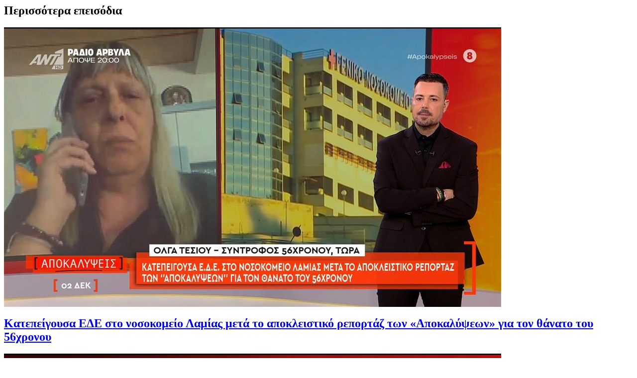

--- FILE ---
content_type: text/html; charset=utf-8
request_url: https://www.antenna.gr/templates/data/Latest?cid=1610856
body_size: 4580
content:
<section><h1 class="screen-reader-text">Περισσότερα επεισόδια</h1><div class="grid"><article class="item overlay grid__col-xs-6 grid__col-lg-4"><a href="/watch/1933393/katepeigoysa-ede-sto-nosokomeio-lamias-meta-to-apokleistiko-reportaz-ton-apokalypseon-gia-ton-thanato-toy-56xronoy" class="has-video" rel="bookmark"><img src="https://www.antenna.gr/imgHandler/1000/26276e1d-3ea0-468c-8533-b954adba3ef0.jpg" alt="Κατεπείγουσα ΕΔΕ στο νοσοκομείο Λαμίας μετά το αποκλειστικό ρεπορτάζ των «Αποκαλύψεων» για τον θάνατο του 56χρονου&#xD;&#xA;&#xD;&#xA;" /><div class="content-container"><h2>Κατεπείγουσα ΕΔΕ στο νοσοκομείο Λαμίας μετά το αποκλειστικό ρεπορτάζ των «Αποκαλύψεων» για τον θάνατο του 56χρονου

</h2><p class="excerpt visible__md"></p></div></a></article><article class="item overlay grid__col-xs-6 grid__col-lg-4"><a href="/watch/1933391/o-ypoyrgos-ygeias-adonis-georgiadis-gia-ton-56xrono-poy-pige-sto-nosokomeio-lamias-toy-edosan-exitirio-kai-pethane" class="has-video" rel="bookmark"><img src="https://www.antenna.gr/imgHandler/1000/b1badbdd-cb0e-4581-b6c8-dbad683b5b41.jpg" alt="Ο υπουργός Υγείας, Άδωνις Γεωργιάδης για τον 56χρονο που πήγε στο νοσοκομείο Λαμίας, του έδωσαν εξιτήριο και πέθανε" /><div class="content-container"><h2>Ο υπουργός Υγείας, Άδωνις Γεωργιάδης για τον 56χρονο που πήγε στο νοσοκομείο Λαμίας, του έδωσαν εξιτήριο και πέθανε</h2><p class="excerpt visible__md"></p></div></a></article><article class="item overlay grid__col-xs-6 grid__col-lg-4"><a href="/watch/1933382/grand-hotel-sneak-preview-2os-kyklos-epeisodio-43" class="has-video" rel="bookmark"><img src="https://www.antenna.gr/imgHandler/1000/82513433-77ba-463b-9228-390b2153392d.jpg" alt="GRAND HOTEL - SNEAK PREVIEW - 2ος ΚΥΚΛΟΣ - ΕΠΕΙΣΟΔΙΟ 43" /><div class="content-container"><h2>GRAND HOTEL - SNEAK PREVIEW - 2ος ΚΥΚΛΟΣ - ΕΠΕΙΣΟΔΙΟ 43</h2><p class="excerpt visible__md"></p></div></a></article><article class="item overlay grid__col-xs-6 grid__col-lg-4"><a href="/watch/1933379/rolakia-sfoliatas-me-cheddar-kai-sotarismeno-spanaki-to-proino-02-12-2025" class="has-video" rel="bookmark"><img src="https://www.antenna.gr/imgHandler/1000/d8d7ce74-fb2b-4504-96b7-cc3da7eb2b50.jpg" alt="Ρολάκια σφολιάτας με cheddar και σοταρισμένο σπανάκι - Το Πρωινό - 02/12/2025&#xD;&#xA;" /><div class="content-container"><h2>Ρολάκια σφολιάτας με cheddar και σοταρισμένο σπανάκι - Το Πρωινό - 02/12/2025
</h2><p class="excerpt visible__md">Ο Αλέξανδρος Παπανδρέου μας ετοιμάζει ρολάκια σφολιάτας με cheddar και...</p></div></a></article><article class="item overlay grid__col-xs-6 grid__col-lg-4"><a href="/watch/1933378/erotokritos--to-2027-tha-pantreytoyn-kai-o-giorgos-manikas-kai-o-dimitris-alexandroy--to-proino-02-12-2025" class="has-video" rel="bookmark"><img src="https://www.antenna.gr/imgHandler/1000/09ffc094-2263-4bb7-a326-cef24b8763a4.jpg" alt="Ερωτόκριτος: &quot;Το 2027 θα παντρευτούν και ο Γιώργος Μανίκας και ο Δημήτρης Αλεξάνδρου&quot; - Το Πρωινό - 02/12/2025&#xD;&#xA;" /><div class="content-container"><h2>Ερωτόκριτος: "Το 2027 θα παντρευτούν και ο Γιώργος Μανίκας και ο Δημήτρης Αλεξάνδρου" - Το Πρωινό - 02/12/2025
</h2><p class="excerpt visible__md">Ερωτόκριτος: "Το 2027 θα παντρευτούν και ο Γιώργος Μανίκας και ο Δημήτρης...</p></div></a></article><article class="item overlay grid__col-xs-6 grid__col-lg-4"><a href="/watch/1933377/o-giorgos-lagios-milaei-sto-proino-02-12-2025" class="has-video" rel="bookmark"><img src="https://www.antenna.gr/imgHandler/1000/9cd3e21e-4690-4d31-adc7-003b814ab983.jpg" alt="Ο Γιώργος Λάγιος μιλάει στο Πρωινό - 02/12/2025&#xD;&#xA;" /><div class="content-container"><h2>Ο Γιώργος Λάγιος μιλάει στο Πρωινό - 02/12/2025
</h2><p class="excerpt visible__md">Γιώργος Λάγιος: "Το, μία ζέστη μία κρύο, είναι τέλειο, σου διαλύει τον εγκέφαλο...</p></div></a></article></div><div class="webtv-btn"><a href="/webtv//-?showall">Δείτε όλα τα σχετικά video</a></div></section>
